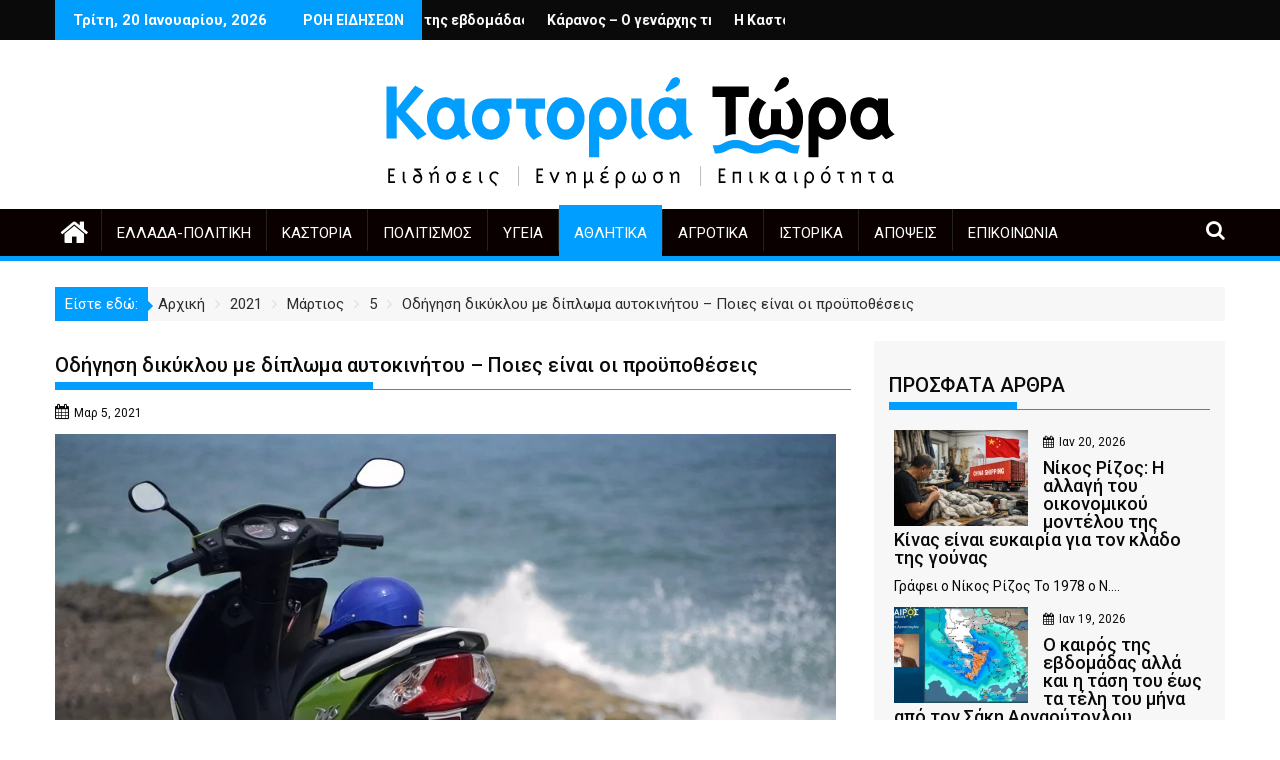

--- FILE ---
content_type: text/html; charset=utf-8
request_url: https://www.google.com/recaptcha/api2/aframe
body_size: 250
content:
<!DOCTYPE HTML><html><head><meta http-equiv="content-type" content="text/html; charset=UTF-8"></head><body><script nonce="dU_b3cFlJxGV75cpTg2XjA">/** Anti-fraud and anti-abuse applications only. See google.com/recaptcha */ try{var clients={'sodar':'https://pagead2.googlesyndication.com/pagead/sodar?'};window.addEventListener("message",function(a){try{if(a.source===window.parent){var b=JSON.parse(a.data);var c=clients[b['id']];if(c){var d=document.createElement('img');d.src=c+b['params']+'&rc='+(localStorage.getItem("rc::a")?sessionStorage.getItem("rc::b"):"");window.document.body.appendChild(d);sessionStorage.setItem("rc::e",parseInt(sessionStorage.getItem("rc::e")||0)+1);localStorage.setItem("rc::h",'1768917084555');}}}catch(b){}});window.parent.postMessage("_grecaptcha_ready", "*");}catch(b){}</script></body></html>